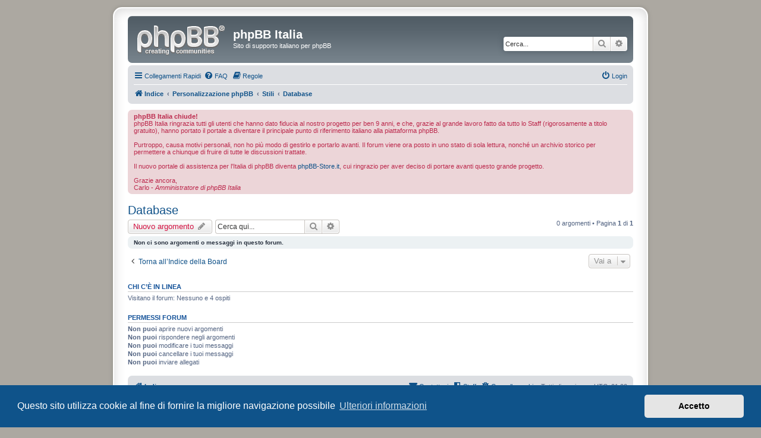

--- FILE ---
content_type: text/html; charset=UTF-8
request_url: https://www.phpbbitalia.net/forum/viewforum.php?f=213&sid=f8d72163e03127a77418dbe4bd0b7ffc
body_size: 5498
content:
<!DOCTYPE html>
<html dir="ltr" lang="it">
<head>
<meta charset="utf-8" />
<meta http-equiv="X-UA-Compatible" content="IE=edge">
<meta name="viewport" content="width=device-width, initial-scale=1" />

<title>Database - phpBB Italia</title>

	<link rel="alternate" type="application/atom+xml" title="Feed - phpBB Italia" href="/forum/feed?sid=b71e86ca99a527f4d1f173e63e70a0bb">	<link rel="alternate" type="application/atom+xml" title="Feed - News" href="/forum/feed/news?sid=b71e86ca99a527f4d1f173e63e70a0bb">						
	<link rel="canonical" href="https://www.phpbbitalia.net/forum/viewforum.php?f=213">

<!--
	phpBB style name: prosilver Special Edition
	Based on style:   prosilver (this is the default phpBB3 style)
	Original author:  Tom Beddard ( http://www.subBlue.com/ )
	Modified by:      phpBB Limited ( https://www.phpbb.com/ )
-->


<link href="./styles/prosilver/theme/normalize.css?assets_version=76" rel="stylesheet">
<link href="./styles/prosilver/theme/base.css?assets_version=76" rel="stylesheet">
<link href="./styles/prosilver/theme/utilities.css?assets_version=76" rel="stylesheet">
<link href="./styles/prosilver/theme/common.css?assets_version=76" rel="stylesheet">
<link href="./styles/prosilver/theme/links.css?assets_version=76" rel="stylesheet">
<link href="./styles/prosilver/theme/content.css?assets_version=76" rel="stylesheet">
<link href="./styles/prosilver/theme/buttons.css?assets_version=76" rel="stylesheet">
<link href="./styles/prosilver/theme/cp.css?assets_version=76" rel="stylesheet">
<link href="./styles/prosilver/theme/forms.css?assets_version=76" rel="stylesheet">
<link href="./styles/prosilver/theme/icons.css?assets_version=76" rel="stylesheet">
<link href="./styles/prosilver/theme/colours.css?assets_version=76" rel="stylesheet">
<link href="./styles/prosilver/theme/responsive.css?assets_version=76" rel="stylesheet">

<link href="./assets/css/font-awesome.min.css?assets_version=76" rel="stylesheet">
<link href="./styles/prosilver_se/theme/stylesheet.css?assets_version=76" rel="stylesheet">
<link href="./styles/prosilver/theme/it/stylesheet.css?assets_version=76" rel="stylesheet">



	<link href="./assets/cookieconsent/cookieconsent.min.css?assets_version=76" rel="stylesheet">

<!--[if lte IE 9]>
	<link href="./styles/prosilver/theme/tweaks.css?assets_version=76" rel="stylesheet">
<![endif]-->


<link href="./ext/phpbb/collapsiblecategories/styles/prosilver_se/theme/collapsiblecategories.css?assets_version=76" rel="stylesheet" type="text/css" media="screen" />
<link href="./ext/phpbb/pages/styles/prosilver/theme/pages_common.css?assets_version=76" rel="stylesheet" type="text/css" media="screen" />


<script>
	(function(i,s,o,g,r,a,m){i['GoogleAnalyticsObject']=r;i[r]=i[r]||function(){
	(i[r].q=i[r].q||[]).push(arguments)},i[r].l=1*new Date();a=s.createElement(o),
	m=s.getElementsByTagName(o)[0];a.async=1;a.src=g;m.parentNode.insertBefore(a,m)
	})(window,document,'script','//www.google-analytics.com/analytics.js','ga');

	ga('create', 'UA-49332118-1', 'auto');
		ga('send', 'pageview');
</script>

</head>
<body id="phpbb" class="nojs notouch section-viewforum ltr ">


<div id="wrap" class="wrap">
	<a id="top" class="top-anchor" accesskey="t"></a>
	<div id="page-header">
		<div class="headerbar" role="banner">
					<div class="inner">

			<div id="site-description" class="site-description">
				<a id="logo" class="logo" href="./index.php?sid=b71e86ca99a527f4d1f173e63e70a0bb" title="Indice"><span class="site_logo"></span></a>
				<h1>phpBB Italia</h1>
				<p>Sito di supporto italiano per phpBB</p>
				<p class="skiplink"><a href="#start_here">Passa al contenuto</a></p>
			</div>

									<div id="search-box" class="search-box search-header" role="search">
				<form action="./search.php?sid=b71e86ca99a527f4d1f173e63e70a0bb" method="get" id="search">
				<fieldset>
					<input name="keywords" id="keywords" type="search" maxlength="128" title="Ricerca per termini" class="inputbox search tiny" size="20" value="" placeholder="Cerca..." />
					<button class="button button-search" type="submit" title="Cerca">
						<i class="icon fa-search fa-fw" aria-hidden="true"></i><span class="sr-only">Cerca</span>
					</button>
					<a href="./search.php?sid=b71e86ca99a527f4d1f173e63e70a0bb" class="button button-search-end" title="Ricerca avanzata">
						<i class="icon fa-cog fa-fw" aria-hidden="true"></i><span class="sr-only">Ricerca avanzata</span>
					</a>
					<input type="hidden" name="sid" value="b71e86ca99a527f4d1f173e63e70a0bb" />

				</fieldset>
				</form>
			</div>
						
			</div>
					</div>
				<div class="navbar" role="navigation">
	<div class="inner">

	<ul id="nav-main" class="nav-main linklist" role="menubar">

		<li id="quick-links" class="quick-links dropdown-container responsive-menu" data-skip-responsive="true">
			<a href="#" class="dropdown-trigger">
				<i class="icon fa-bars fa-fw" aria-hidden="true"></i><span>Collegamenti Rapidi</span>
			</a>
			<div class="dropdown">
				<div class="pointer"><div class="pointer-inner"></div></div>
				<ul class="dropdown-contents" role="menu">
					
											<li class="separator"></li>
																									<li>
								<a href="./search.php?search_id=unanswered&amp;sid=b71e86ca99a527f4d1f173e63e70a0bb" role="menuitem">
									<i class="icon fa-file-o fa-fw icon-gray" aria-hidden="true"></i><span>Argomenti senza risposta</span>
								</a>
							</li>
							<li>
								<a href="./search.php?search_id=active_topics&amp;sid=b71e86ca99a527f4d1f173e63e70a0bb" role="menuitem">
									<i class="icon fa-file-o fa-fw icon-blue" aria-hidden="true"></i><span>Argomenti attivi</span>
								</a>
							</li>
							<li class="separator"></li>
							<li>
								<a href="./search.php?sid=b71e86ca99a527f4d1f173e63e70a0bb" role="menuitem">
									<i class="icon fa-search fa-fw" aria-hidden="true"></i><span>Cerca</span>
								</a>
							</li>
					
											<li class="separator"></li>
																			<li>
								<a href="./memberlist.php?mode=team&amp;sid=b71e86ca99a527f4d1f173e63e70a0bb" role="menuitem">
									<i class="icon fa-shield fa-fw" aria-hidden="true"></i><span>Staff</span>
								</a>
							</li>
																<li class="separator"></li>

									</ul>
			</div>
		</li>

				<li data-skip-responsive="true">
			<a href="/forum/help/faq?sid=b71e86ca99a527f4d1f173e63e70a0bb" rel="help" title="FAQ (Domande Frequenti)" role="menuitem">
				<i class="icon fa-question-circle fa-fw" aria-hidden="true"></i><span>FAQ</span>
			</a>
		</li>
			<li data-last-responsive="true">
		<a href="/forum/rules?sid=b71e86ca99a527f4d1f173e63e70a0bb" rel="help" title="Guarda le regole del Forum" role="menuitem">
			<i class="icon fa-book fa-fw" aria-hidden="true"></i><span>Regole</span>
		</a>
	</li>
				
			<li class="rightside"  data-skip-responsive="true">
			<a href="./ucp.php?mode=login&amp;sid=b71e86ca99a527f4d1f173e63e70a0bb" title="Login" accesskey="x" role="menuitem">
				<i class="icon fa-power-off fa-fw" aria-hidden="true"></i><span>Login</span>
			</a>
		</li>
						</ul>

	<ul id="nav-breadcrumbs" class="nav-breadcrumbs linklist navlinks" role="menubar">
						<li class="breadcrumbs">
										<span class="crumb"  itemtype="http://data-vocabulary.org/Breadcrumb" itemscope=""><a href="./index.php?sid=b71e86ca99a527f4d1f173e63e70a0bb" itemprop="url" accesskey="h" data-navbar-reference="index"><i class="icon fa-home fa-fw"></i><span itemprop="title">Indice</span></a></span>

											<span class="crumb"  itemtype="http://data-vocabulary.org/Breadcrumb" itemscope="" data-forum-id="206"><a href="./viewforum.php?f=206&amp;sid=b71e86ca99a527f4d1f173e63e70a0bb" itemprop="url"><span itemprop="title">Personalizzazione phpBB</span></a></span>
															<span class="crumb"  itemtype="http://data-vocabulary.org/Breadcrumb" itemscope="" data-forum-id="209"><a href="./viewforum.php?f=209&amp;sid=b71e86ca99a527f4d1f173e63e70a0bb" itemprop="url"><span itemprop="title">Stili</span></a></span>
															<span class="crumb"  itemtype="http://data-vocabulary.org/Breadcrumb" itemscope="" data-forum-id="213"><a href="./viewforum.php?f=213&amp;sid=b71e86ca99a527f4d1f173e63e70a0bb" itemprop="url"><span itemprop="title">Database</span></a></span>
												</li>
		
					<li class="rightside responsive-search">
				<a href="./search.php?sid=b71e86ca99a527f4d1f173e63e70a0bb" title="Visualizza le opzioni di ricerca avanzata" role="menuitem">
					<i class="icon fa-search fa-fw" aria-hidden="true"></i><span class="sr-only">Cerca</span>
				</a>
			</li>
			</ul>

	</div>
</div>
	</div>

	
	<a id="start_here" class="anchor"></a>
	<div id="page-body" class="page-body" role="main">
				
		<div class="rules">
			<div class="inner">
					<strong>phpBB Italia chiude!</strong><br />
					phpBB Italia ringrazia tutti gli utenti che hanno dato fiducia al nostro progetto per ben 9 anni, e che, grazie al grande lavoro fatto da tutto lo Staff (rigorosamente a titolo gratuito), hanno portato il portale a diventare il principale punto di riferimento italiano alla piattaforma phpBB.<br /><br />Purtroppo, causa motivi personali, non ho più modo di gestirlo e portarlo avanti. Il forum viene ora posto in uno stato di sola lettura, nonché un archivio storico per permettere a chiunque di fruire di tutte le discussioni trattate.<br /><br />Il nuovo portale di assistenza per l'Italia di phpBB diventa <a href="https://www.phpbb-store.it/">phpBB-Store.it</a>, cui ringrazio per aver deciso di portare avanti questo grande progetto.<br /><br />Grazie ancora,<br />Carlo - <em>Amministratore di phpBB Italia</em>
			</div>
		</div>

		<h2 class="forum-title"><a href="./viewforum.php?f=213&amp;sid=b71e86ca99a527f4d1f173e63e70a0bb">Database</a></h2>
<div>
	<!-- NOTE: remove the style="display: none" when you want to have the forum description on the forum body -->
	<div style="display: none !important;">Forum contenente gli argomenti di supporto di tutte gli stili rilasciati sul nostro forum.<br /></div>	</div>



	<div class="action-bar bar-top">

				
		<a href="./posting.php?mode=post&amp;f=213&amp;sid=b71e86ca99a527f4d1f173e63e70a0bb" class="button" title="Scrivi un nuovo argomento">
							<span>Nuovo argomento</span> <i class="icon fa-pencil fa-fw" aria-hidden="true"></i>
					</a>
				
			<div class="search-box" role="search">
			<form method="get" id="forum-search" action="./search.php?sid=b71e86ca99a527f4d1f173e63e70a0bb">
			<fieldset>
				<input class="inputbox search tiny" type="search" name="keywords" id="search_keywords" size="20" placeholder="Cerca qui..." />
				<button class="button button-search" type="submit" title="Cerca">
					<i class="icon fa-search fa-fw" aria-hidden="true"></i><span class="sr-only">Cerca</span>
				</button>
				<a href="./search.php?sid=b71e86ca99a527f4d1f173e63e70a0bb" class="button button-search-end" title="Ricerca avanzata">
					<i class="icon fa-cog fa-fw" aria-hidden="true"></i><span class="sr-only">Ricerca avanzata</span>
				</a>
				<input type="hidden" name="fid[0]" value="213" />
<input type="hidden" name="sid" value="b71e86ca99a527f4d1f173e63e70a0bb" />

			</fieldset>
			</form>
		</div>
	
	<div class="pagination">
				0 argomenti
					&bull; Pagina <strong>1</strong> di <strong>1</strong>
			</div>

	</div>



		<div class="panel">
		<div class="inner">
		<strong>Non ci sono argomenti o messaggi in questo forum.</strong>
		</div>
	</div>
	


<div class="action-bar actions-jump">
		<p class="jumpbox-return">
		<a href="./index.php?sid=b71e86ca99a527f4d1f173e63e70a0bb" class="left-box arrow-left" accesskey="r">
			<i class="icon fa-angle-left fa-fw icon-black" aria-hidden="true"></i><span>Torna all’Indice della Board</span>
		</a>
	</p>
	
		<div class="jumpbox dropdown-container dropdown-container-right dropdown-up dropdown-left dropdown-button-control" id="jumpbox">
			<span title="Vai a" class="button button-secondary dropdown-trigger dropdown-select">
				<span>Vai a</span>
				<span class="caret"><i class="icon fa-sort-down fa-fw" aria-hidden="true"></i></span>
			</span>
		<div class="dropdown">
			<div class="pointer"><div class="pointer-inner"></div></div>
			<ul class="dropdown-contents">
																				<li><a href="./viewforum.php?f=1&amp;sid=b71e86ca99a527f4d1f173e63e70a0bb" class="jumpbox-cat-link"> <span> Generale</span></a></li>
																<li><a href="./viewforum.php?f=2&amp;sid=b71e86ca99a527f4d1f173e63e70a0bb" class="jumpbox-sub-link"><span class="spacer"></span> <span> &#8627; &nbsp; Annunci</span></a></li>
																<li><a href="./viewforum.php?f=36&amp;sid=b71e86ca99a527f4d1f173e63e70a0bb" class="jumpbox-sub-link"><span class="spacer"></span> <span> &#8627; &nbsp; Guide</span></a></li>
																<li><a href="./viewforum.php?f=195&amp;sid=b71e86ca99a527f4d1f173e63e70a0bb" class="jumpbox-sub-link"><span class="spacer"></span><span class="spacer"></span> <span> &#8627; &nbsp; Definizioni</span></a></li>
																<li><a href="./viewforum.php?f=196&amp;sid=b71e86ca99a527f4d1f173e63e70a0bb" class="jumpbox-sub-link"><span class="spacer"></span><span class="spacer"></span> <span> &#8627; &nbsp; Personalizzazioni</span></a></li>
																<li><a href="./viewforum.php?f=197&amp;sid=b71e86ca99a527f4d1f173e63e70a0bb" class="jumpbox-sub-link"><span class="spacer"></span><span class="spacer"></span> <span> &#8627; &nbsp; phpBB</span></a></li>
																<li><a href="./viewforum.php?f=198&amp;sid=b71e86ca99a527f4d1f173e63e70a0bb" class="jumpbox-sub-link"><span class="spacer"></span><span class="spacer"></span> <span> &#8627; &nbsp; phpBB SEO</span></a></li>
																<li><a href="./viewforum.php?f=199&amp;sid=b71e86ca99a527f4d1f173e63e70a0bb" class="jumpbox-sub-link"><span class="spacer"></span><span class="spacer"></span> <span> &#8627; &nbsp; Programmazione</span></a></li>
																<li><a href="./viewforum.php?f=200&amp;sid=b71e86ca99a527f4d1f173e63e70a0bb" class="jumpbox-sub-link"><span class="spacer"></span><span class="spacer"></span> <span> &#8627; &nbsp; Software</span></a></li>
																<li><a href="./viewforum.php?f=201&amp;sid=b71e86ca99a527f4d1f173e63e70a0bb" class="jumpbox-sub-link"><span class="spacer"></span><span class="spacer"></span> <span> &#8627; &nbsp; Stili</span></a></li>
																<li><a href="./viewforum.php?f=202&amp;sid=b71e86ca99a527f4d1f173e63e70a0bb" class="jumpbox-sub-link"><span class="spacer"></span><span class="spacer"></span> <span> &#8627; &nbsp; Strumenti</span></a></li>
																<li><a href="./viewforum.php?f=203&amp;sid=b71e86ca99a527f4d1f173e63e70a0bb" class="jumpbox-sub-link"><span class="spacer"></span><span class="spacer"></span> <span> &#8627; &nbsp; Sviluppo e manutenzione</span></a></li>
																<li><a href="./viewforum.php?f=204&amp;sid=b71e86ca99a527f4d1f173e63e70a0bb" class="jumpbox-sub-link"><span class="spacer"></span><span class="spacer"></span> <span> &#8627; &nbsp; Risorse</span></a></li>
																<li><a href="./viewforum.php?f=194&amp;sid=b71e86ca99a527f4d1f173e63e70a0bb" class="jumpbox-sub-link"><span class="spacer"></span><span class="spacer"></span> <span> &#8627; &nbsp; Archivio Guide</span></a></li>
																<li><a href="./viewforum.php?f=109&amp;sid=b71e86ca99a527f4d1f173e63e70a0bb" class="jumpbox-sub-link"><span class="spacer"></span><span class="spacer"></span><span class="spacer"></span> <span> &#8627; &nbsp; phpBB</span></a></li>
																<li><a href="./viewforum.php?f=189&amp;sid=b71e86ca99a527f4d1f173e63e70a0bb" class="jumpbox-sub-link"><span class="spacer"></span><span class="spacer"></span><span class="spacer"></span> <span> &#8627; &nbsp; Personalizzazioni</span></a></li>
																<li><a href="./viewforum.php?f=108&amp;sid=b71e86ca99a527f4d1f173e63e70a0bb" class="jumpbox-sub-link"><span class="spacer"></span><span class="spacer"></span><span class="spacer"></span> <span> &#8627; &nbsp; Stili</span></a></li>
																<li><a href="./viewforum.php?f=190&amp;sid=b71e86ca99a527f4d1f173e63e70a0bb" class="jumpbox-sub-link"><span class="spacer"></span><span class="spacer"></span><span class="spacer"></span> <span> &#8627; &nbsp; Programmazione</span></a></li>
																<li><a href="./viewforum.php?f=110&amp;sid=b71e86ca99a527f4d1f173e63e70a0bb" class="jumpbox-sub-link"><span class="spacer"></span><span class="spacer"></span><span class="spacer"></span> <span> &#8627; &nbsp; Strumenti</span></a></li>
																<li><a href="./viewforum.php?f=111&amp;sid=b71e86ca99a527f4d1f173e63e70a0bb" class="jumpbox-sub-link"><span class="spacer"></span><span class="spacer"></span><span class="spacer"></span> <span> &#8627; &nbsp; phpBB SEO</span></a></li>
																<li><a href="./viewforum.php?f=191&amp;sid=b71e86ca99a527f4d1f173e63e70a0bb" class="jumpbox-sub-link"><span class="spacer"></span><span class="spacer"></span><span class="spacer"></span> <span> &#8627; &nbsp; Risorse</span></a></li>
																<li><a href="./viewforum.php?f=192&amp;sid=b71e86ca99a527f4d1f173e63e70a0bb" class="jumpbox-sub-link"><span class="spacer"></span><span class="spacer"></span><span class="spacer"></span> <span> &#8627; &nbsp; Sviluppo e manutenzione</span></a></li>
																<li><a href="./viewforum.php?f=37&amp;sid=b71e86ca99a527f4d1f173e63e70a0bb" class="jumpbox-sub-link"><span class="spacer"></span> <span> &#8627; &nbsp; BBCode</span></a></li>
																<li><a href="./viewforum.php?f=134&amp;sid=b71e86ca99a527f4d1f173e63e70a0bb" class="jumpbox-sub-link"><span class="spacer"></span> <span> &#8627; &nbsp; Directory</span></a></li>
																<li><a href="./viewforum.php?f=135&amp;sid=b71e86ca99a527f4d1f173e63e70a0bb" class="jumpbox-sub-link"><span class="spacer"></span><span class="spacer"></span> <span> &#8627; &nbsp; Acquisti On-Line</span></a></li>
																<li><a href="./viewforum.php?f=136&amp;sid=b71e86ca99a527f4d1f173e63e70a0bb" class="jumpbox-sub-link"><span class="spacer"></span><span class="spacer"></span> <span> &#8627; &nbsp; Affari e Società</span></a></li>
																<li><a href="./viewforum.php?f=137&amp;sid=b71e86ca99a527f4d1f173e63e70a0bb" class="jumpbox-sub-link"><span class="spacer"></span><span class="spacer"></span> <span> &#8627; &nbsp; Computer e Informatica</span></a></li>
																<li><a href="./viewforum.php?f=138&amp;sid=b71e86ca99a527f4d1f173e63e70a0bb" class="jumpbox-sub-link"><span class="spacer"></span><span class="spacer"></span> <span> &#8627; &nbsp; Cucina</span></a></li>
																<li><a href="./viewforum.php?f=139&amp;sid=b71e86ca99a527f4d1f173e63e70a0bb" class="jumpbox-sub-link"><span class="spacer"></span><span class="spacer"></span> <span> &#8627; &nbsp; Estetica</span></a></li>
																<li><a href="./viewforum.php?f=140&amp;sid=b71e86ca99a527f4d1f173e63e70a0bb" class="jumpbox-sub-link"><span class="spacer"></span><span class="spacer"></span> <span> &#8627; &nbsp; Giochi</span></a></li>
																<li><a href="./viewforum.php?f=141&amp;sid=b71e86ca99a527f4d1f173e63e70a0bb" class="jumpbox-sub-link"><span class="spacer"></span><span class="spacer"></span> <span> &#8627; &nbsp; Internet</span></a></li>
																<li><a href="./viewforum.php?f=142&amp;sid=b71e86ca99a527f4d1f173e63e70a0bb" class="jumpbox-sub-link"><span class="spacer"></span><span class="spacer"></span> <span> &#8627; &nbsp; Istruzione e Formazione</span></a></li>
																<li><a href="./viewforum.php?f=143&amp;sid=b71e86ca99a527f4d1f173e63e70a0bb" class="jumpbox-sub-link"><span class="spacer"></span><span class="spacer"></span> <span> &#8627; &nbsp; Notizie</span></a></li>
																<li><a href="./viewforum.php?f=144&amp;sid=b71e86ca99a527f4d1f173e63e70a0bb" class="jumpbox-sub-link"><span class="spacer"></span><span class="spacer"></span> <span> &#8627; &nbsp; Risorse gratuite</span></a></li>
																<li><a href="./viewforum.php?f=145&amp;sid=b71e86ca99a527f4d1f173e63e70a0bb" class="jumpbox-sub-link"><span class="spacer"></span><span class="spacer"></span> <span> &#8627; &nbsp; Spettacolo</span></a></li>
																<li><a href="./viewforum.php?f=146&amp;sid=b71e86ca99a527f4d1f173e63e70a0bb" class="jumpbox-sub-link"><span class="spacer"></span><span class="spacer"></span> <span> &#8627; &nbsp; Sport</span></a></li>
																<li><a href="./viewforum.php?f=147&amp;sid=b71e86ca99a527f4d1f173e63e70a0bb" class="jumpbox-sub-link"><span class="spacer"></span><span class="spacer"></span> <span> &#8627; &nbsp; Vacanze</span></a></li>
																<li><a href="./viewforum.php?f=148&amp;sid=b71e86ca99a527f4d1f173e63e70a0bb" class="jumpbox-sub-link"><span class="spacer"></span><span class="spacer"></span> <span> &#8627; &nbsp; Webmaster</span></a></li>
																<li><a href="./viewforum.php?f=219&amp;sid=b71e86ca99a527f4d1f173e63e70a0bb" class="jumpbox-cat-link"> <span> Supporto phpBB</span></a></li>
																<li><a href="./viewforum.php?f=220&amp;sid=b71e86ca99a527f4d1f173e63e70a0bb" class="jumpbox-sub-link"><span class="spacer"></span> <span> &#8627; &nbsp; [3.2.x] Forum di Supporto</span></a></li>
																<li><a href="./viewforum.php?f=205&amp;sid=b71e86ca99a527f4d1f173e63e70a0bb" class="jumpbox-sub-link"><span class="spacer"></span> <span> &#8627; &nbsp; [3.1.x] Forum di Supporto</span></a></li>
																<li><a href="./viewforum.php?f=206&amp;sid=b71e86ca99a527f4d1f173e63e70a0bb" class="jumpbox-cat-link"> <span> Personalizzazione phpBB</span></a></li>
																<li><a href="./viewforum.php?f=207&amp;sid=b71e86ca99a527f4d1f173e63e70a0bb" class="jumpbox-sub-link"><span class="spacer"></span> <span> &#8627; &nbsp; Estensioni</span></a></li>
																<li><a href="./viewforum.php?f=211&amp;sid=b71e86ca99a527f4d1f173e63e70a0bb" class="jumpbox-sub-link"><span class="spacer"></span><span class="spacer"></span> <span> &#8627; &nbsp; Supporto</span></a></li>
																<li><a href="./viewforum.php?f=212&amp;sid=b71e86ca99a527f4d1f173e63e70a0bb" class="jumpbox-sub-link"><span class="spacer"></span><span class="spacer"></span> <span> &#8627; &nbsp; Database</span></a></li>
																<li><a href="./viewforum.php?f=208&amp;sid=b71e86ca99a527f4d1f173e63e70a0bb" class="jumpbox-sub-link"><span class="spacer"></span><span class="spacer"></span> <span> &#8627; &nbsp; In sviluppo</span></a></li>
																<li><a href="./viewforum.php?f=209&amp;sid=b71e86ca99a527f4d1f173e63e70a0bb" class="jumpbox-sub-link"><span class="spacer"></span> <span> &#8627; &nbsp; Stili</span></a></li>
																<li><a href="./viewforum.php?f=217&amp;sid=b71e86ca99a527f4d1f173e63e70a0bb" class="jumpbox-sub-link"><span class="spacer"></span><span class="spacer"></span> <span> &#8627; &nbsp; Supporto</span></a></li>
																<li><a href="./viewforum.php?f=213&amp;sid=b71e86ca99a527f4d1f173e63e70a0bb" class="jumpbox-sub-link"><span class="spacer"></span><span class="spacer"></span> <span> &#8627; &nbsp; Database</span></a></li>
																<li><a href="./viewforum.php?f=210&amp;sid=b71e86ca99a527f4d1f173e63e70a0bb" class="jumpbox-sub-link"><span class="spacer"></span><span class="spacer"></span> <span> &#8627; &nbsp; In sviluppo</span></a></li>
																<li><a href="./viewforum.php?f=214&amp;sid=b71e86ca99a527f4d1f173e63e70a0bb" class="jumpbox-sub-link"><span class="spacer"></span> <span> &#8627; &nbsp; Traduzioni</span></a></li>
																<li><a href="./viewforum.php?f=215&amp;sid=b71e86ca99a527f4d1f173e63e70a0bb" class="jumpbox-sub-link"><span class="spacer"></span><span class="spacer"></span> <span> &#8627; &nbsp; Database</span></a></li>
																<li><a href="./viewforum.php?f=218&amp;sid=b71e86ca99a527f4d1f173e63e70a0bb" class="jumpbox-sub-link"><span class="spacer"></span><span class="spacer"></span> <span> &#8627; &nbsp; In sviluppo</span></a></li>
																<li><a href="./viewforum.php?f=75&amp;sid=b71e86ca99a527f4d1f173e63e70a0bb" class="jumpbox-cat-link"> <span> phpBB 3.0.x</span></a></li>
																<li><a href="./viewforum.php?f=4&amp;sid=b71e86ca99a527f4d1f173e63e70a0bb" class="jumpbox-sub-link"><span class="spacer"></span> <span> &#8627; &nbsp; [3.0.x] Forum di Supporto</span></a></li>
																<li><a href="./viewforum.php?f=9&amp;sid=b71e86ca99a527f4d1f173e63e70a0bb" class="jumpbox-sub-link"><span class="spacer"></span> <span> &#8627; &nbsp; [3.0.x] MODs</span></a></li>
																<li><a href="./viewforum.php?f=10&amp;sid=b71e86ca99a527f4d1f173e63e70a0bb" class="jumpbox-sub-link"><span class="spacer"></span><span class="spacer"></span> <span> &#8627; &nbsp; Supporto MODs</span></a></li>
																<li><a href="./viewforum.php?f=11&amp;sid=b71e86ca99a527f4d1f173e63e70a0bb" class="jumpbox-sub-link"><span class="spacer"></span><span class="spacer"></span> <span> &#8627; &nbsp; Database MODs</span></a></li>
																<li><a href="./viewforum.php?f=12&amp;sid=b71e86ca99a527f4d1f173e63e70a0bb" class="jumpbox-sub-link"><span class="spacer"></span><span class="spacer"></span> <span> &#8627; &nbsp; MODs in sviluppo</span></a></li>
																<li><a href="./viewforum.php?f=185&amp;sid=b71e86ca99a527f4d1f173e63e70a0bb" class="jumpbox-sub-link"><span class="spacer"></span><span class="spacer"></span><span class="spacer"></span> <span> &#8627; &nbsp; MOD Abbandonate</span></a></li>
																<li><a href="./viewforum.php?f=186&amp;sid=b71e86ca99a527f4d1f173e63e70a0bb" class="jumpbox-sub-link"><span class="spacer"></span><span class="spacer"></span><span class="spacer"></span> <span> &#8627; &nbsp; MOD Rilasciate</span></a></li>
																<li><a href="./viewforum.php?f=13&amp;sid=b71e86ca99a527f4d1f173e63e70a0bb" class="jumpbox-sub-link"><span class="spacer"></span><span class="spacer"></span> <span> &#8627; &nbsp; Richiesta MOD</span></a></li>
																<li><a href="./viewforum.php?f=14&amp;sid=b71e86ca99a527f4d1f173e63e70a0bb" class="jumpbox-sub-link"><span class="spacer"></span> <span> &#8627; &nbsp; [3.0.x] Stili</span></a></li>
																<li><a href="./viewforum.php?f=15&amp;sid=b71e86ca99a527f4d1f173e63e70a0bb" class="jumpbox-sub-link"><span class="spacer"></span><span class="spacer"></span> <span> &#8627; &nbsp; Supporto stili</span></a></li>
																<li><a href="./viewforum.php?f=16&amp;sid=b71e86ca99a527f4d1f173e63e70a0bb" class="jumpbox-sub-link"><span class="spacer"></span><span class="spacer"></span> <span> &#8627; &nbsp; Database stili</span></a></li>
																<li><a href="./viewforum.php?f=17&amp;sid=b71e86ca99a527f4d1f173e63e70a0bb" class="jumpbox-sub-link"><span class="spacer"></span> <span> &#8627; &nbsp; [3.0.x] Traduzioni</span></a></li>
																<li><a href="./viewforum.php?f=18&amp;sid=b71e86ca99a527f4d1f173e63e70a0bb" class="jumpbox-sub-link"><span class="spacer"></span><span class="spacer"></span> <span> &#8627; &nbsp; Database traduzioni MOD</span></a></li>
																<li><a href="./viewforum.php?f=19&amp;sid=b71e86ca99a527f4d1f173e63e70a0bb" class="jumpbox-sub-link"><span class="spacer"></span><span class="spacer"></span> <span> &#8627; &nbsp; Richiesta traduzioni MOD</span></a></li>
																<li><a href="./viewforum.php?f=152&amp;sid=b71e86ca99a527f4d1f173e63e70a0bb" class="jumpbox-cat-link"> <span> phpBB SEO Italia</span></a></li>
																<li><a href="./viewforum.php?f=112&amp;sid=b71e86ca99a527f4d1f173e63e70a0bb" class="jumpbox-sub-link"><span class="spacer"></span> <span> &#8627; &nbsp; Discussioni SEO</span></a></li>
																<li><a href="./viewforum.php?f=153&amp;sid=b71e86ca99a527f4d1f173e63e70a0bb" class="jumpbox-sub-link"><span class="spacer"></span> <span> &#8627; &nbsp; [3.0.x] phpBB SEO MODs &amp; Toolkit</span></a></li>
																<li><a href="./viewforum.php?f=154&amp;sid=b71e86ca99a527f4d1f173e63e70a0bb" class="jumpbox-sub-link"><span class="spacer"></span><span class="spacer"></span> <span> &#8627; &nbsp; phpBB SEO Premod</span></a></li>
																<li><a href="./viewforum.php?f=155&amp;sid=b71e86ca99a527f4d1f173e63e70a0bb" class="jumpbox-sub-link"><span class="spacer"></span><span class="spacer"></span> <span> &#8627; &nbsp; phpBB SEO URL</span></a></li>
																<li><a href="./viewforum.php?f=156&amp;sid=b71e86ca99a527f4d1f173e63e70a0bb" class="jumpbox-sub-link"><span class="spacer"></span><span class="spacer"></span> <span> &#8627; &nbsp; GYM Sitemaps &amp; RSS</span></a></li>
																<li><a href="./viewforum.php?f=157&amp;sid=b71e86ca99a527f4d1f173e63e70a0bb" class="jumpbox-sub-link"><span class="spacer"></span><span class="spacer"></span> <span> &#8627; &nbsp; Altre MODs SEO</span></a></li>
																<li><a href="./viewforum.php?f=216&amp;sid=b71e86ca99a527f4d1f173e63e70a0bb" class="jumpbox-sub-link"><span class="spacer"></span> <span> &#8627; &nbsp; [3.1.x] phpBB SEO</span></a></li>
																<li><a href="./viewforum.php?f=95&amp;sid=b71e86ca99a527f4d1f173e63e70a0bb" class="jumpbox-cat-link"> <span> Community</span></a></li>
																<li><a href="./viewforum.php?f=96&amp;sid=b71e86ca99a527f4d1f173e63e70a0bb" class="jumpbox-sub-link"><span class="spacer"></span> <span> &#8627; &nbsp; Presentati alla Community</span></a></li>
																<li><a href="./viewforum.php?f=97&amp;sid=b71e86ca99a527f4d1f173e63e70a0bb" class="jumpbox-sub-link"><span class="spacer"></span> <span> &#8627; &nbsp; Social Network</span></a></li>
																<li><a href="./viewforum.php?f=117&amp;sid=b71e86ca99a527f4d1f173e63e70a0bb" class="jumpbox-sub-link"><span class="spacer"></span> <span> &#8627; &nbsp; Il forum del mese</span></a></li>
																<li><a href="./viewforum.php?f=72&amp;sid=b71e86ca99a527f4d1f173e63e70a0bb" class="jumpbox-sub-link"><span class="spacer"></span> <span> &#8627; &nbsp; Off-Topic</span></a></li>
																<li><a href="./viewforum.php?f=118&amp;sid=b71e86ca99a527f4d1f173e63e70a0bb" class="jumpbox-cat-link"> <span> Webmaster</span></a></li>
																<li><a href="./viewforum.php?f=120&amp;sid=b71e86ca99a527f4d1f173e63e70a0bb" class="jumpbox-sub-link"><span class="spacer"></span> <span> &#8627; &nbsp; Web Design &amp; Grafica</span></a></li>
																<li><a href="./viewforum.php?f=151&amp;sid=b71e86ca99a527f4d1f173e63e70a0bb" class="jumpbox-sub-link"><span class="spacer"></span><span class="spacer"></span> <span> &#8627; &nbsp; Elementi grafici</span></a></li>
																<li><a href="./viewforum.php?f=121&amp;sid=b71e86ca99a527f4d1f173e63e70a0bb" class="jumpbox-sub-link"><span class="spacer"></span><span class="spacer"></span> <span> &#8627; &nbsp; Free Template HTML/CSS</span></a></li>
																<li><a href="./viewforum.php?f=119&amp;sid=b71e86ca99a527f4d1f173e63e70a0bb" class="jumpbox-sub-link"><span class="spacer"></span> <span> &#8627; &nbsp; JavaScript</span></a></li>
																<li><a href="./viewforum.php?f=113&amp;sid=b71e86ca99a527f4d1f173e63e70a0bb" class="jumpbox-sub-link"><span class="spacer"></span> <span> &#8627; &nbsp; PHP - MySQL</span></a></li>
																<li><a href="./viewforum.php?f=114&amp;sid=b71e86ca99a527f4d1f173e63e70a0bb" class="jumpbox-sub-link"><span class="spacer"></span> <span> &#8627; &nbsp; Linux</span></a></li>
																<li><a href="./viewforum.php?f=122&amp;sid=b71e86ca99a527f4d1f173e63e70a0bb" class="jumpbox-sub-link"><span class="spacer"></span> <span> &#8627; &nbsp; Hosting</span></a></li>
																<li><a href="./viewforum.php?f=125&amp;sid=b71e86ca99a527f4d1f173e63e70a0bb" class="jumpbox-sub-link"><span class="spacer"></span><span class="spacer"></span> <span> &#8627; &nbsp; Domini &amp; DNS</span></a></li>
																<li><a href="./viewforum.php?f=128&amp;sid=b71e86ca99a527f4d1f173e63e70a0bb" class="jumpbox-sub-link"><span class="spacer"></span><span class="spacer"></span><span class="spacer"></span> <span> &#8627; &nbsp; Dominio gratuito .CO.CC</span></a></li>
																<li><a href="./viewforum.php?f=123&amp;sid=b71e86ca99a527f4d1f173e63e70a0bb" class="jumpbox-sub-link"><span class="spacer"></span><span class="spacer"></span> <span> &#8627; &nbsp; Provider &amp; Offerte</span></a></li>
																<li><a href="./viewforum.php?f=158&amp;sid=b71e86ca99a527f4d1f173e63e70a0bb" class="jumpbox-sub-link"><span class="spacer"></span><span class="spacer"></span><span class="spacer"></span> <span> &#8627; &nbsp; FlareVM</span></a></li>
																<li><a href="./viewforum.php?f=99&amp;sid=b71e86ca99a527f4d1f173e63e70a0bb" class="jumpbox-sub-link"><span class="spacer"></span><span class="spacer"></span><span class="spacer"></span> <span> &#8627; &nbsp; Netsons</span></a></li>
																<li><a href="./viewforum.php?f=100&amp;sid=b71e86ca99a527f4d1f173e63e70a0bb" class="jumpbox-sub-link"><span class="spacer"></span><span class="spacer"></span><span class="spacer"></span> <span> &#8627; &nbsp; VHosting Solution</span></a></li>
											</ul>
		</div>
	</div>

	</div>

	<div class="stat-block online-list">
		<h3>Chi c’è in linea</h3>
		<p>Visitano il forum: Nessuno e 4 ospiti</p>
	</div>

	<div class="stat-block permissions">
		<h3>Permessi forum</h3>
		<p><strong>Non puoi</strong> aprire nuovi argomenti<br /><strong>Non puoi</strong> rispondere negli argomenti<br /><strong>Non puoi</strong> modificare i tuoi messaggi<br /><strong>Non puoi</strong> cancellare i tuoi messaggi<br /><strong>Non puoi</strong> inviare allegati<br /></p>
	</div>

			</div>


<div id="page-footer" class="page-footer" role="contentinfo">
	<div class="navbar" role="navigation">
	<div class="inner">

	<ul id="nav-footer" class="nav-footer linklist" role="menubar">
		<li class="breadcrumbs">
									<span class="crumb"><a href="./index.php?sid=b71e86ca99a527f4d1f173e63e70a0bb" data-navbar-reference="index"><i class="icon fa-home fa-fw" aria-hidden="true"></i><span>Indice</span></a></span>					</li>
		
				<li class="rightside">Tutti gli orari sono <span title="Europa/Roma">UTC+01:00</span></li>
							<li class="rightside">
				<a href="./ucp.php?mode=delete_cookies&amp;sid=b71e86ca99a527f4d1f173e63e70a0bb" data-ajax="true" data-refresh="true" role="menuitem">
					<i class="icon fa-trash fa-fw" aria-hidden="true"></i><span>Cancella cookie</span>
				</a>
			</li>
												<li class="rightside" data-last-responsive="true">
				<a href="./memberlist.php?mode=team&amp;sid=b71e86ca99a527f4d1f173e63e70a0bb" role="menuitem">
					<i class="icon fa-shield fa-fw" aria-hidden="true"></i><span>Staff</span>
				</a>
			</li>
									<li class="rightside" data-last-responsive="true">
				<a href="./memberlist.php?mode=contactadmin&amp;sid=b71e86ca99a527f4d1f173e63e70a0bb" role="menuitem">
					<i class="icon fa-envelope fa-fw" aria-hidden="true"></i><span>Contattaci</span>
				</a>
			</li>
			</ul>

	</div>
</div>

	<div id="darkenwrapper" class="darkenwrapper" data-ajax-error-title="Errore AJAX" data-ajax-error-text="Si è verificato un errore durante l’elaborazione della richiesta." data-ajax-error-text-abort="Richiesta utente interrotta" data-ajax-error-text-timeout="La tua richiesta è scaduta; riprova." data-ajax-error-text-parsererror="Si è verificato un errore con la richiesta e il server ha restituito una risposta non valida.">
		<div id="darken" class="darken">&nbsp;</div>
	</div>

	<div id="phpbb_alert" class="phpbb_alert" data-l-err="Errore" data-l-timeout-processing-req="Richiesta scaduta.">
		<a href="#" class="alert_close">
			<i class="icon fa-times-circle fa-fw" aria-hidden="true"></i>
		</a>
		<h3 class="alert_title">&nbsp;</h3><p class="alert_text"></p>
	</div>
	<div id="phpbb_confirm" class="phpbb_alert">
		<a href="#" class="alert_close">
			<i class="icon fa-times-circle fa-fw" aria-hidden="true"></i>
		</a>
		<div class="alert_text"></div>
	</div>
</div>

</div>

	<div class="copyright">
				Powered by <a href="https://www.phpbb.com/">phpBB</a>&reg; Forum Software &copy; phpBB Limited
		<br />Traduzione Italiana <a href="https://www.phpbbitalia.net">phpBBItalia.net</a>							</div>

<div>
	<a id="bottom" class="anchor" accesskey="z"></a>
	<img src="./cron.php?cron_type=cron.task.text_reparser.poll_option&amp;sid=b71e86ca99a527f4d1f173e63e70a0bb" width="1" height="1" alt="cron" /></div>

<script type="text/javascript" src="./assets/javascript/jquery.min.js?assets_version=76"></script>
<script type="text/javascript" src="./assets/javascript/core.js?assets_version=76"></script>

	<script src="./assets/cookieconsent/cookieconsent.min.js?assets_version=76"></script>
	<script>
		window.addEventListener("load", function(){
			window.cookieconsent.initialise({
				"palette": {
					"popup": {
						"background": "#0F538A"
					},
					"button": {
						"background": "#E5E5E5"
					}
				},
				"theme": "classic",
				"content": {
					"message": "Questo\x20sito\x20utilizza\x20cookie\x20al\x20fine\x20di\x20fornire\x20la\x20migliore\x20navigazione\x20possibile",
					"dismiss": "Accetto",
					"link": "Ulteriori\x20informazioni"
				}
			})});
	</script>


<script type="text/javascript" src="./ext/phpbb/collapsiblecategories/styles/all/template/js/collapsiblecategories.js?assets_version=76"></script>
<script type="text/javascript" src="./styles/prosilver/template/forum_fn.js?assets_version=76"></script>
<script type="text/javascript" src="./styles/prosilver/template/ajax.js?assets_version=76"></script>



</body>
</html>


--- FILE ---
content_type: text/plain
request_url: https://www.google-analytics.com/j/collect?v=1&_v=j102&a=804017417&t=pageview&_s=1&dl=https%3A%2F%2Fwww.phpbbitalia.net%2Fforum%2Fviewforum.php%3Ff%3D213%26sid%3Df8d72163e03127a77418dbe4bd0b7ffc&ul=en-us%40posix&dt=Database%20-%20phpBB%20Italia&sr=1280x720&vp=1280x720&_u=IEBAAEABAAAAACAAI~&jid=866877476&gjid=1213799336&cid=758089645.1768495885&tid=UA-49332118-1&_gid=102913142.1768495885&_r=1&_slc=1&z=437181452
body_size: -451
content:
2,cG-YED7QJBDF5